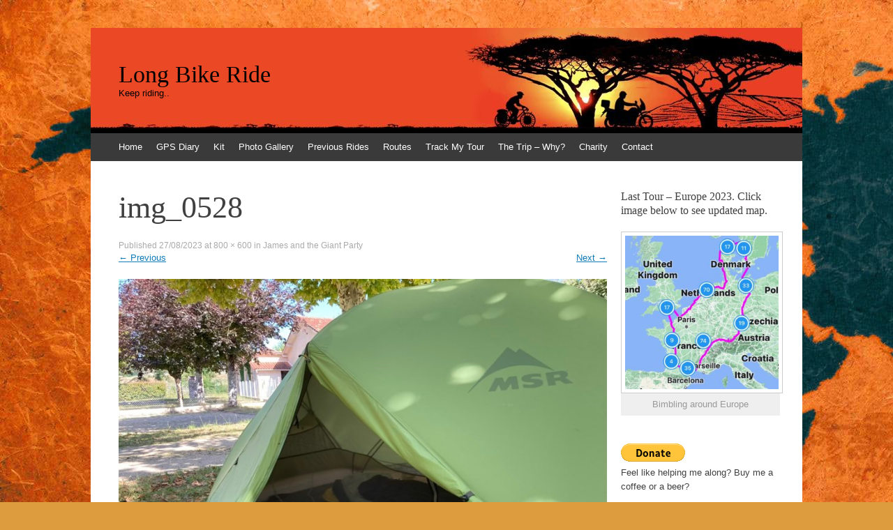

--- FILE ---
content_type: text/html; charset=UTF-8
request_url: https://longbikeride.co.uk/james-and-the-giant-party/img_0528/
body_size: 12359
content:
<!DOCTYPE html>
<html lang="en-GB">
<head>
<meta charset="UTF-8" />
<meta name="viewport" content="width=device-width, initial-scale=1" />
<title>img_0528 - Long Bike Ride</title>
<link rel="profile" href="https://gmpg.org/xfn/11" />
<link rel="pingback" href="https://longbikeride.co.uk/xmlrpc.php" />
<!--[if lt IE 9]>
<script src="https://longbikeride.co.uk/wp-content/themes/expound/js/html5.js" type="text/javascript"></script>
<![endif]-->

<meta name='robots' content='index, follow, max-image-preview:large, max-snippet:-1, max-video-preview:-1' />

	<!-- This site is optimized with the Yoast SEO plugin v26.8 - https://yoast.com/product/yoast-seo-wordpress/ -->
	<link rel="canonical" href="https://longbikeride.co.uk/james-and-the-giant-party/img_0528/" />
	<meta property="og:locale" content="en_GB" />
	<meta property="og:type" content="article" />
	<meta property="og:title" content="img_0528 - Long Bike Ride" />
	<meta property="og:url" content="https://longbikeride.co.uk/james-and-the-giant-party/img_0528/" />
	<meta property="og:site_name" content="Long Bike Ride" />
	<meta property="article:publisher" content="https://www.facebook.com/pages/Long-Bike-Ride/317447951740911?ref=bookmarks" />
	<meta property="article:modified_time" content="2023-08-27T15:55:11+00:00" />
	<meta property="og:image" content="https://longbikeride.co.uk/james-and-the-giant-party/img_0528" />
	<meta property="og:image:width" content="800" />
	<meta property="og:image:height" content="600" />
	<meta property="og:image:type" content="image/jpeg" />
	<meta name="twitter:card" content="summary_large_image" />
	<meta name="twitter:site" content="@gplhl72" />
	<script type="application/ld+json" class="yoast-schema-graph">{"@context":"https://schema.org","@graph":[{"@type":"WebPage","@id":"https://longbikeride.co.uk/james-and-the-giant-party/img_0528/","url":"https://longbikeride.co.uk/james-and-the-giant-party/img_0528/","name":"img_0528 - Long Bike Ride","isPartOf":{"@id":"https://longbikeride.co.uk/#website"},"primaryImageOfPage":{"@id":"https://longbikeride.co.uk/james-and-the-giant-party/img_0528/#primaryimage"},"image":{"@id":"https://longbikeride.co.uk/james-and-the-giant-party/img_0528/#primaryimage"},"thumbnailUrl":"https://longbikeride.co.uk/wp-content/uploads/2023/08/img_0528.jpg","datePublished":"2023-08-27T15:43:52+00:00","dateModified":"2023-08-27T15:55:11+00:00","breadcrumb":{"@id":"https://longbikeride.co.uk/james-and-the-giant-party/img_0528/#breadcrumb"},"inLanguage":"en-GB","potentialAction":[{"@type":"ReadAction","target":["https://longbikeride.co.uk/james-and-the-giant-party/img_0528/"]}]},{"@type":"ImageObject","inLanguage":"en-GB","@id":"https://longbikeride.co.uk/james-and-the-giant-party/img_0528/#primaryimage","url":"https://longbikeride.co.uk/wp-content/uploads/2023/08/img_0528.jpg","contentUrl":"https://longbikeride.co.uk/wp-content/uploads/2023/08/img_0528.jpg","width":800,"height":600},{"@type":"BreadcrumbList","@id":"https://longbikeride.co.uk/james-and-the-giant-party/img_0528/#breadcrumb","itemListElement":[{"@type":"ListItem","position":1,"name":"Home","item":"https://longbikeride.co.uk/"},{"@type":"ListItem","position":2,"name":"James and the Giant Party","item":"https://longbikeride.co.uk/james-and-the-giant-party/"},{"@type":"ListItem","position":3,"name":"img_0528"}]},{"@type":"WebSite","@id":"https://longbikeride.co.uk/#website","url":"https://longbikeride.co.uk/","name":"Long Bike Ride","description":"Keep riding..","potentialAction":[{"@type":"SearchAction","target":{"@type":"EntryPoint","urlTemplate":"https://longbikeride.co.uk/?s={search_term_string}"},"query-input":{"@type":"PropertyValueSpecification","valueRequired":true,"valueName":"search_term_string"}}],"inLanguage":"en-GB"}]}</script>
	<!-- / Yoast SEO plugin. -->


<link rel='dns-prefetch' href='//stats.wp.com' />
<link rel="alternate" type="application/rss+xml" title="Long Bike Ride &raquo; Feed" href="https://longbikeride.co.uk/feed/" />
<link rel="alternate" type="application/rss+xml" title="Long Bike Ride &raquo; Comments Feed" href="https://longbikeride.co.uk/comments/feed/" />
<link rel="alternate" type="application/rss+xml" title="Long Bike Ride &raquo; img_0528 Comments Feed" href="https://longbikeride.co.uk/james-and-the-giant-party/img_0528/#main/feed/" />
<link rel="alternate" title="oEmbed (JSON)" type="application/json+oembed" href="https://longbikeride.co.uk/wp-json/oembed/1.0/embed?url=https%3A%2F%2Flongbikeride.co.uk%2Fjames-and-the-giant-party%2Fimg_0528%2F%23main" />
<link rel="alternate" title="oEmbed (XML)" type="text/xml+oembed" href="https://longbikeride.co.uk/wp-json/oembed/1.0/embed?url=https%3A%2F%2Flongbikeride.co.uk%2Fjames-and-the-giant-party%2Fimg_0528%2F%23main&#038;format=xml" />
<style id='wp-img-auto-sizes-contain-inline-css' type='text/css'>
img:is([sizes=auto i],[sizes^="auto," i]){contain-intrinsic-size:3000px 1500px}
/*# sourceURL=wp-img-auto-sizes-contain-inline-css */
</style>
<link rel='stylesheet' id='pt-cv-public-style-css' href='https://longbikeride.co.uk/wp-content/plugins/content-views-query-and-display-post-page/public/assets/css/cv.css?ver=4.2.1' type='text/css' media='all' />
<link rel='stylesheet' id='sbi_styles-css' href='https://longbikeride.co.uk/wp-content/plugins/instagram-feed/css/sbi-styles.min.css?ver=6.10.0' type='text/css' media='all' />
<style id='wp-emoji-styles-inline-css' type='text/css'>

	img.wp-smiley, img.emoji {
		display: inline !important;
		border: none !important;
		box-shadow: none !important;
		height: 1em !important;
		width: 1em !important;
		margin: 0 0.07em !important;
		vertical-align: -0.1em !important;
		background: none !important;
		padding: 0 !important;
	}
/*# sourceURL=wp-emoji-styles-inline-css */
</style>
<style id='wp-block-library-inline-css' type='text/css'>
:root{--wp-block-synced-color:#7a00df;--wp-block-synced-color--rgb:122,0,223;--wp-bound-block-color:var(--wp-block-synced-color);--wp-editor-canvas-background:#ddd;--wp-admin-theme-color:#007cba;--wp-admin-theme-color--rgb:0,124,186;--wp-admin-theme-color-darker-10:#006ba1;--wp-admin-theme-color-darker-10--rgb:0,107,160.5;--wp-admin-theme-color-darker-20:#005a87;--wp-admin-theme-color-darker-20--rgb:0,90,135;--wp-admin-border-width-focus:2px}@media (min-resolution:192dpi){:root{--wp-admin-border-width-focus:1.5px}}.wp-element-button{cursor:pointer}:root .has-very-light-gray-background-color{background-color:#eee}:root .has-very-dark-gray-background-color{background-color:#313131}:root .has-very-light-gray-color{color:#eee}:root .has-very-dark-gray-color{color:#313131}:root .has-vivid-green-cyan-to-vivid-cyan-blue-gradient-background{background:linear-gradient(135deg,#00d084,#0693e3)}:root .has-purple-crush-gradient-background{background:linear-gradient(135deg,#34e2e4,#4721fb 50%,#ab1dfe)}:root .has-hazy-dawn-gradient-background{background:linear-gradient(135deg,#faaca8,#dad0ec)}:root .has-subdued-olive-gradient-background{background:linear-gradient(135deg,#fafae1,#67a671)}:root .has-atomic-cream-gradient-background{background:linear-gradient(135deg,#fdd79a,#004a59)}:root .has-nightshade-gradient-background{background:linear-gradient(135deg,#330968,#31cdcf)}:root .has-midnight-gradient-background{background:linear-gradient(135deg,#020381,#2874fc)}:root{--wp--preset--font-size--normal:16px;--wp--preset--font-size--huge:42px}.has-regular-font-size{font-size:1em}.has-larger-font-size{font-size:2.625em}.has-normal-font-size{font-size:var(--wp--preset--font-size--normal)}.has-huge-font-size{font-size:var(--wp--preset--font-size--huge)}.has-text-align-center{text-align:center}.has-text-align-left{text-align:left}.has-text-align-right{text-align:right}.has-fit-text{white-space:nowrap!important}#end-resizable-editor-section{display:none}.aligncenter{clear:both}.items-justified-left{justify-content:flex-start}.items-justified-center{justify-content:center}.items-justified-right{justify-content:flex-end}.items-justified-space-between{justify-content:space-between}.screen-reader-text{border:0;clip-path:inset(50%);height:1px;margin:-1px;overflow:hidden;padding:0;position:absolute;width:1px;word-wrap:normal!important}.screen-reader-text:focus{background-color:#ddd;clip-path:none;color:#444;display:block;font-size:1em;height:auto;left:5px;line-height:normal;padding:15px 23px 14px;text-decoration:none;top:5px;width:auto;z-index:100000}html :where(.has-border-color){border-style:solid}html :where([style*=border-top-color]){border-top-style:solid}html :where([style*=border-right-color]){border-right-style:solid}html :where([style*=border-bottom-color]){border-bottom-style:solid}html :where([style*=border-left-color]){border-left-style:solid}html :where([style*=border-width]){border-style:solid}html :where([style*=border-top-width]){border-top-style:solid}html :where([style*=border-right-width]){border-right-style:solid}html :where([style*=border-bottom-width]){border-bottom-style:solid}html :where([style*=border-left-width]){border-left-style:solid}html :where(img[class*=wp-image-]){height:auto;max-width:100%}:where(figure){margin:0 0 1em}html :where(.is-position-sticky){--wp-admin--admin-bar--position-offset:var(--wp-admin--admin-bar--height,0px)}@media screen and (max-width:600px){html :where(.is-position-sticky){--wp-admin--admin-bar--position-offset:0px}}

/*# sourceURL=wp-block-library-inline-css */
</style><style id='global-styles-inline-css' type='text/css'>
:root{--wp--preset--aspect-ratio--square: 1;--wp--preset--aspect-ratio--4-3: 4/3;--wp--preset--aspect-ratio--3-4: 3/4;--wp--preset--aspect-ratio--3-2: 3/2;--wp--preset--aspect-ratio--2-3: 2/3;--wp--preset--aspect-ratio--16-9: 16/9;--wp--preset--aspect-ratio--9-16: 9/16;--wp--preset--color--black: #000000;--wp--preset--color--cyan-bluish-gray: #abb8c3;--wp--preset--color--white: #ffffff;--wp--preset--color--pale-pink: #f78da7;--wp--preset--color--vivid-red: #cf2e2e;--wp--preset--color--luminous-vivid-orange: #ff6900;--wp--preset--color--luminous-vivid-amber: #fcb900;--wp--preset--color--light-green-cyan: #7bdcb5;--wp--preset--color--vivid-green-cyan: #00d084;--wp--preset--color--pale-cyan-blue: #8ed1fc;--wp--preset--color--vivid-cyan-blue: #0693e3;--wp--preset--color--vivid-purple: #9b51e0;--wp--preset--gradient--vivid-cyan-blue-to-vivid-purple: linear-gradient(135deg,rgb(6,147,227) 0%,rgb(155,81,224) 100%);--wp--preset--gradient--light-green-cyan-to-vivid-green-cyan: linear-gradient(135deg,rgb(122,220,180) 0%,rgb(0,208,130) 100%);--wp--preset--gradient--luminous-vivid-amber-to-luminous-vivid-orange: linear-gradient(135deg,rgb(252,185,0) 0%,rgb(255,105,0) 100%);--wp--preset--gradient--luminous-vivid-orange-to-vivid-red: linear-gradient(135deg,rgb(255,105,0) 0%,rgb(207,46,46) 100%);--wp--preset--gradient--very-light-gray-to-cyan-bluish-gray: linear-gradient(135deg,rgb(238,238,238) 0%,rgb(169,184,195) 100%);--wp--preset--gradient--cool-to-warm-spectrum: linear-gradient(135deg,rgb(74,234,220) 0%,rgb(151,120,209) 20%,rgb(207,42,186) 40%,rgb(238,44,130) 60%,rgb(251,105,98) 80%,rgb(254,248,76) 100%);--wp--preset--gradient--blush-light-purple: linear-gradient(135deg,rgb(255,206,236) 0%,rgb(152,150,240) 100%);--wp--preset--gradient--blush-bordeaux: linear-gradient(135deg,rgb(254,205,165) 0%,rgb(254,45,45) 50%,rgb(107,0,62) 100%);--wp--preset--gradient--luminous-dusk: linear-gradient(135deg,rgb(255,203,112) 0%,rgb(199,81,192) 50%,rgb(65,88,208) 100%);--wp--preset--gradient--pale-ocean: linear-gradient(135deg,rgb(255,245,203) 0%,rgb(182,227,212) 50%,rgb(51,167,181) 100%);--wp--preset--gradient--electric-grass: linear-gradient(135deg,rgb(202,248,128) 0%,rgb(113,206,126) 100%);--wp--preset--gradient--midnight: linear-gradient(135deg,rgb(2,3,129) 0%,rgb(40,116,252) 100%);--wp--preset--font-size--small: 13px;--wp--preset--font-size--medium: 20px;--wp--preset--font-size--large: 36px;--wp--preset--font-size--x-large: 42px;--wp--preset--spacing--20: 0.44rem;--wp--preset--spacing--30: 0.67rem;--wp--preset--spacing--40: 1rem;--wp--preset--spacing--50: 1.5rem;--wp--preset--spacing--60: 2.25rem;--wp--preset--spacing--70: 3.38rem;--wp--preset--spacing--80: 5.06rem;--wp--preset--shadow--natural: 6px 6px 9px rgba(0, 0, 0, 0.2);--wp--preset--shadow--deep: 12px 12px 50px rgba(0, 0, 0, 0.4);--wp--preset--shadow--sharp: 6px 6px 0px rgba(0, 0, 0, 0.2);--wp--preset--shadow--outlined: 6px 6px 0px -3px rgb(255, 255, 255), 6px 6px rgb(0, 0, 0);--wp--preset--shadow--crisp: 6px 6px 0px rgb(0, 0, 0);}:where(.is-layout-flex){gap: 0.5em;}:where(.is-layout-grid){gap: 0.5em;}body .is-layout-flex{display: flex;}.is-layout-flex{flex-wrap: wrap;align-items: center;}.is-layout-flex > :is(*, div){margin: 0;}body .is-layout-grid{display: grid;}.is-layout-grid > :is(*, div){margin: 0;}:where(.wp-block-columns.is-layout-flex){gap: 2em;}:where(.wp-block-columns.is-layout-grid){gap: 2em;}:where(.wp-block-post-template.is-layout-flex){gap: 1.25em;}:where(.wp-block-post-template.is-layout-grid){gap: 1.25em;}.has-black-color{color: var(--wp--preset--color--black) !important;}.has-cyan-bluish-gray-color{color: var(--wp--preset--color--cyan-bluish-gray) !important;}.has-white-color{color: var(--wp--preset--color--white) !important;}.has-pale-pink-color{color: var(--wp--preset--color--pale-pink) !important;}.has-vivid-red-color{color: var(--wp--preset--color--vivid-red) !important;}.has-luminous-vivid-orange-color{color: var(--wp--preset--color--luminous-vivid-orange) !important;}.has-luminous-vivid-amber-color{color: var(--wp--preset--color--luminous-vivid-amber) !important;}.has-light-green-cyan-color{color: var(--wp--preset--color--light-green-cyan) !important;}.has-vivid-green-cyan-color{color: var(--wp--preset--color--vivid-green-cyan) !important;}.has-pale-cyan-blue-color{color: var(--wp--preset--color--pale-cyan-blue) !important;}.has-vivid-cyan-blue-color{color: var(--wp--preset--color--vivid-cyan-blue) !important;}.has-vivid-purple-color{color: var(--wp--preset--color--vivid-purple) !important;}.has-black-background-color{background-color: var(--wp--preset--color--black) !important;}.has-cyan-bluish-gray-background-color{background-color: var(--wp--preset--color--cyan-bluish-gray) !important;}.has-white-background-color{background-color: var(--wp--preset--color--white) !important;}.has-pale-pink-background-color{background-color: var(--wp--preset--color--pale-pink) !important;}.has-vivid-red-background-color{background-color: var(--wp--preset--color--vivid-red) !important;}.has-luminous-vivid-orange-background-color{background-color: var(--wp--preset--color--luminous-vivid-orange) !important;}.has-luminous-vivid-amber-background-color{background-color: var(--wp--preset--color--luminous-vivid-amber) !important;}.has-light-green-cyan-background-color{background-color: var(--wp--preset--color--light-green-cyan) !important;}.has-vivid-green-cyan-background-color{background-color: var(--wp--preset--color--vivid-green-cyan) !important;}.has-pale-cyan-blue-background-color{background-color: var(--wp--preset--color--pale-cyan-blue) !important;}.has-vivid-cyan-blue-background-color{background-color: var(--wp--preset--color--vivid-cyan-blue) !important;}.has-vivid-purple-background-color{background-color: var(--wp--preset--color--vivid-purple) !important;}.has-black-border-color{border-color: var(--wp--preset--color--black) !important;}.has-cyan-bluish-gray-border-color{border-color: var(--wp--preset--color--cyan-bluish-gray) !important;}.has-white-border-color{border-color: var(--wp--preset--color--white) !important;}.has-pale-pink-border-color{border-color: var(--wp--preset--color--pale-pink) !important;}.has-vivid-red-border-color{border-color: var(--wp--preset--color--vivid-red) !important;}.has-luminous-vivid-orange-border-color{border-color: var(--wp--preset--color--luminous-vivid-orange) !important;}.has-luminous-vivid-amber-border-color{border-color: var(--wp--preset--color--luminous-vivid-amber) !important;}.has-light-green-cyan-border-color{border-color: var(--wp--preset--color--light-green-cyan) !important;}.has-vivid-green-cyan-border-color{border-color: var(--wp--preset--color--vivid-green-cyan) !important;}.has-pale-cyan-blue-border-color{border-color: var(--wp--preset--color--pale-cyan-blue) !important;}.has-vivid-cyan-blue-border-color{border-color: var(--wp--preset--color--vivid-cyan-blue) !important;}.has-vivid-purple-border-color{border-color: var(--wp--preset--color--vivid-purple) !important;}.has-vivid-cyan-blue-to-vivid-purple-gradient-background{background: var(--wp--preset--gradient--vivid-cyan-blue-to-vivid-purple) !important;}.has-light-green-cyan-to-vivid-green-cyan-gradient-background{background: var(--wp--preset--gradient--light-green-cyan-to-vivid-green-cyan) !important;}.has-luminous-vivid-amber-to-luminous-vivid-orange-gradient-background{background: var(--wp--preset--gradient--luminous-vivid-amber-to-luminous-vivid-orange) !important;}.has-luminous-vivid-orange-to-vivid-red-gradient-background{background: var(--wp--preset--gradient--luminous-vivid-orange-to-vivid-red) !important;}.has-very-light-gray-to-cyan-bluish-gray-gradient-background{background: var(--wp--preset--gradient--very-light-gray-to-cyan-bluish-gray) !important;}.has-cool-to-warm-spectrum-gradient-background{background: var(--wp--preset--gradient--cool-to-warm-spectrum) !important;}.has-blush-light-purple-gradient-background{background: var(--wp--preset--gradient--blush-light-purple) !important;}.has-blush-bordeaux-gradient-background{background: var(--wp--preset--gradient--blush-bordeaux) !important;}.has-luminous-dusk-gradient-background{background: var(--wp--preset--gradient--luminous-dusk) !important;}.has-pale-ocean-gradient-background{background: var(--wp--preset--gradient--pale-ocean) !important;}.has-electric-grass-gradient-background{background: var(--wp--preset--gradient--electric-grass) !important;}.has-midnight-gradient-background{background: var(--wp--preset--gradient--midnight) !important;}.has-small-font-size{font-size: var(--wp--preset--font-size--small) !important;}.has-medium-font-size{font-size: var(--wp--preset--font-size--medium) !important;}.has-large-font-size{font-size: var(--wp--preset--font-size--large) !important;}.has-x-large-font-size{font-size: var(--wp--preset--font-size--x-large) !important;}
/*# sourceURL=global-styles-inline-css */
</style>

<style id='classic-theme-styles-inline-css' type='text/css'>
/*! This file is auto-generated */
.wp-block-button__link{color:#fff;background-color:#32373c;border-radius:9999px;box-shadow:none;text-decoration:none;padding:calc(.667em + 2px) calc(1.333em + 2px);font-size:1.125em}.wp-block-file__button{background:#32373c;color:#fff;text-decoration:none}
/*# sourceURL=/wp-includes/css/classic-themes.min.css */
</style>
<link rel='stylesheet' id='isell-style-css' href='https://longbikeride.co.uk/wp-content/plugins/sell-digital-downloads/css/isell_style.css?ver=2.2.6' type='text/css' media='all' />
<link rel='stylesheet' id='output-style-css' href='https://longbikeride.co.uk/wp-content/plugins/wp-gpx-maps/css/wp-gpx-maps-output.css?ver=1.0.0' type='text/css' media='all' />
<link rel='stylesheet' id='leaflet-css' href='https://longbikeride.co.uk/wp-content/plugins/wp-gpx-maps/ThirdParties/Leaflet_1.5.1/leaflet.css?ver=1.5.1' type='text/css' media='all' />
<link rel='stylesheet' id='leaflet.markercluster-css' href='https://longbikeride.co.uk/wp-content/plugins/wp-gpx-maps/ThirdParties/Leaflet.markercluster-1.4.1/MarkerCluster.css?ver=1.4.1,' type='text/css' media='all' />
<link rel='stylesheet' id='leaflet.Photo-css' href='https://longbikeride.co.uk/wp-content/plugins/wp-gpx-maps/ThirdParties/Leaflet.Photo/Leaflet.Photo.css?ver=9f70a8add40fbb5f6061467e58d4bb8f' type='text/css' media='all' />
<link rel='stylesheet' id='leaflet.fullscreen-css' href='https://longbikeride.co.uk/wp-content/plugins/wp-gpx-maps/ThirdParties/leaflet.fullscreen-1.4.5/Control.FullScreen.css?ver=1.5.1' type='text/css' media='all' />
<link rel='stylesheet' id='expound-style-css' href='https://longbikeride.co.uk/wp-content/themes/expound/style.css?ver=20140129' type='text/css' media='all' />
<script type="text/javascript" src="https://longbikeride.co.uk/wp-includes/js/jquery/jquery.min.js?ver=3.7.1" id="jquery-core-js"></script>
<script type="text/javascript" src="https://longbikeride.co.uk/wp-includes/js/jquery/jquery-migrate.min.js?ver=3.4.1" id="jquery-migrate-js"></script>
<script type="text/javascript" src="https://longbikeride.co.uk/wp-content/plugins/wp-gpx-maps/ThirdParties/Leaflet_1.5.1/leaflet.js?ver=1.5.1" id="leaflet-js"></script>
<script type="text/javascript" src="https://longbikeride.co.uk/wp-content/plugins/wp-gpx-maps/ThirdParties/Leaflet.markercluster-1.4.1/leaflet.markercluster.js?ver=1.4.1" id="leaflet.markercluster-js"></script>
<script type="text/javascript" src="https://longbikeride.co.uk/wp-content/plugins/wp-gpx-maps/ThirdParties/Leaflet.Photo/Leaflet.Photo.js?ver=9f70a8add40fbb5f6061467e58d4bb8f" id="leaflet.Photo-js"></script>
<script type="text/javascript" src="https://longbikeride.co.uk/wp-content/plugins/wp-gpx-maps/ThirdParties/leaflet.fullscreen-1.4.5/Control.FullScreen.js?ver=1.4.5" id="leaflet.fullscreen-js"></script>
<script type="text/javascript" src="https://longbikeride.co.uk/wp-content/plugins/wp-gpx-maps/js/Chart.min.js?ver=2.8.0" id="chartjs-js"></script>
<script type="text/javascript" src="https://longbikeride.co.uk/wp-content/plugins/wp-gpx-maps/js/WP-GPX-Maps.js?ver=1.6.02" id="wp-gpx-maps-js"></script>
<script type="text/javascript" src="https://longbikeride.co.uk/wp-content/themes/expound/js/keyboard-image-navigation.js?ver=20120202" id="expound-keyboard-image-navigation-js"></script>
<link rel="https://api.w.org/" href="https://longbikeride.co.uk/wp-json/" /><link rel="alternate" title="JSON" type="application/json" href="https://longbikeride.co.uk/wp-json/wp/v2/media/14170" /><link rel="EditURI" type="application/rsd+xml" title="RSD" href="https://longbikeride.co.uk/xmlrpc.php?rsd" />

<link rel='shortlink' href='https://longbikeride.co.uk/?p=14170' />
	<style>img#wpstats{display:none}</style>
			<style type="text/css">
	        .site-title a,
        .site-title a:hover,
        .site-description {
			color: #000000;
        }
	
			.site-header .site-branding {
			background-color: transparent;
			background-image: url('https://longbikeride.co.uk/wp-content/uploads/2025/09/cropped-african_dawn_slide_RW1.jpeg');
			background-position: 50% 0;
			background-repeat: no-repeat;
			height: 151px;
		}
		</style>
	<style type="text/css" id="custom-background-css">
body.custom-background { background-color: #dd9d3e; background-image: url("https://longbikeride.co.uk/wp-content/uploads/2017/02/Old-Map-Wallpaper_invert.jpg"); background-position: left top; background-size: auto; background-repeat: repeat; background-attachment: fixed; }
</style>
	</head>

<body data-rsssl=1 class="attachment wp-singular attachment-template-default single single-attachment postid-14170 attachmentid-14170 attachment-jpeg custom-background wp-theme-expound">
<div id="page" class="hfeed site">
		<header id="masthead" class="site-header" role="banner">
		<div class="site-branding">
			<div class="site-title-group">
				<h1 class="site-title"><a href="https://longbikeride.co.uk/" title="Long Bike Ride" rel="home">Long Bike Ride</a></h1>
				<h2 class="site-description">Keep riding..</h2>
			</div>
		</div>

		<nav id="site-navigation" class="navigation-main" role="navigation">
			<h1 class="menu-toggle">Menu</h1>
			<a class="skip-link screen-reader-text" href="#content">Skip to content</a>

			<div class="menu"><ul>
<li ><a href="https://longbikeride.co.uk/">Home</a></li><li class="page_item page-item-3467"><a href="https://longbikeride.co.uk/gps-diary/">GPS Diary</a></li>
<li class="page_item page-item-8 page_item_has_children"><a href="https://longbikeride.co.uk/kit/">Kit</a>
<ul class='children'>
	<li class="page_item page-item-52"><a href="https://longbikeride.co.uk/kit/clothing/">Clothing</a></li>
	<li class="page_item page-item-55"><a href="https://longbikeride.co.uk/kit/gadgetsmisc/">Gadgets/Misc</a></li>
	<li class="page_item page-item-46"><a href="https://longbikeride.co.uk/kit/on-the-bikesspares/">On the Bikes/Spares</a></li>
	<li class="page_item page-item-49"><a href="https://longbikeride.co.uk/kit/tentssleepingcamping/">Tents/Sleeping/Camping</a></li>
	<li class="page_item page-item-262 page_item_has_children"><a href="https://longbikeride.co.uk/kit/the-bike/">The Bike</a>
	<ul class='children'>
		<li class="page_item page-item-499"><a href="https://longbikeride.co.uk/kit/the-bike/rohloff-maintenance/">Rohloff Maintenance</a></li>
	</ul>
</li>
</ul>
</li>
<li class="page_item page-item-74"><a href="https://longbikeride.co.uk/gallery/">Photo Gallery</a></li>
<li class="page_item page-item-5184 page_item_has_children"><a href="https://longbikeride.co.uk/previous-rides/">Previous Rides</a>
<ul class='children'>
	<li class="page_item page-item-5188"><a href="https://longbikeride.co.uk/previous-rides/devizes-to-paris-2012/">Devizes to Paris 2012</a></li>
	<li class="page_item page-item-5301"><a href="https://longbikeride.co.uk/previous-rides/devizes-to-paris-2013/">Devizes to Paris 2013</a></li>
	<li class="page_item page-item-5253"><a href="https://longbikeride.co.uk/previous-rides/lejog-in-5/">Lejog in 5 &#8211; 2017</a></li>
	<li class="page_item page-item-5573"><a href="https://longbikeride.co.uk/previous-rides/uk-to-cape-town-the-long-bike-ride/">UK to Cape Town &#8211; The Long Bike Ride</a></li>
</ul>
</li>
<li class="page_item page-item-2190"><a href="https://longbikeride.co.uk/routes/">Routes</a></li>
<li class="page_item page-item-189"><a href="https://longbikeride.co.uk/track-my-tour/">Track My Tour</a></li>
<li class="page_item page-item-38"><a href="https://longbikeride.co.uk/the-trip/">The Trip &#8211; Why?</a></li>
<li class="page_item page-item-41"><a href="https://longbikeride.co.uk/charity/">Charity</a></li>
<li class="page_item page-item-69 page_item_has_children"><a href="https://longbikeride.co.uk/contact/">Contact</a>
<ul class='children'>
	<li class="page_item page-item-1223"><a href="https://longbikeride.co.uk/contact/privacy-policy/">Privacy Policy</a></li>
</ul>
</li>
</ul></div>
								</nav><!-- #site-navigation -->
	</header><!-- #masthead -->
	
	<div id="main" class="site-main">

	<div id="primary" class="content-area image-attachment">
		<div id="content" class="site-content" role="main">

		
			<article id="post-14170" class="post-14170 attachment type-attachment status-inherit hentry">
				<header class="entry-header">
					<h1 class="entry-title">img_0528</h1>

					<div class="entry-meta">
						Published <span class="entry-date"><time class="entry-date" datetime="2023-08-27T16:43:52+01:00">27/08/2023</time></span> at <a href="https://longbikeride.co.uk/wp-content/uploads/2023/08/img_0528.jpg" title="Link to full-size image">800 &times; 600</a> in <a href="https://longbikeride.co.uk/james-and-the-giant-party/" title="Return to James and the Giant Party" rel="gallery">James and the Giant Party</a>					</div><!-- .entry-meta -->

					<nav role="navigation" id="image-navigation" class="navigation-image">
						<div class="nav-previous"><a href='https://longbikeride.co.uk/james-and-the-giant-party/img_0547/#main'><span class="meta-nav">&larr;</span> Previous</a></div>
						<div class="nav-next"><a href='https://longbikeride.co.uk/james-and-the-giant-party/img_4724/#main'>Next <span class="meta-nav">&rarr;</span></a></div>
					</nav><!-- #image-navigation -->
				</header><!-- .entry-header -->

				<div class="entry-content">

					<div class="entry-attachment">
						<div class="attachment">
							
							<a href="https://longbikeride.co.uk/james-and-the-giant-party/img_4724/#main" title="img_0528" rel="attachment"><img width="800" height="600" src="https://longbikeride.co.uk/wp-content/uploads/2023/08/img_0528.jpg" class="attachment-1200x1200 size-1200x1200" alt="" decoding="async" fetchpriority="high" srcset="https://longbikeride.co.uk/wp-content/uploads/2023/08/img_0528.jpg 800w, https://longbikeride.co.uk/wp-content/uploads/2023/08/img_0528-300x225.jpg 300w, https://longbikeride.co.uk/wp-content/uploads/2023/08/img_0528-768x576.jpg 768w" sizes="(max-width: 800px) 100vw, 800px" /></a>
						</div><!-- .attachment -->

											</div><!-- .entry-attachment -->

										
				</div><!-- .entry-content -->

				<footer class="entry-meta">
											Trackbacks are closed, but you can <a class="comment-link" href="#respond" title="Post a comment">post a comment</a>.									</footer><!-- .entry-meta -->
			</article><!-- #post-14170 -->

			
	<div id="comments" class="comments-area">

	
	
	
		<div id="respond" class="comment-respond">
		<h3 id="reply-title" class="comment-reply-title">Leave a Reply <small><a rel="nofollow" id="cancel-comment-reply-link" href="/james-and-the-giant-party/img_0528/#respond" style="display:none;">Cancel reply</a></small></h3><form action="https://longbikeride.co.uk/wp-comments-post.php" method="post" id="commentform" class="comment-form"><p class="comment-notes"><span id="email-notes">Your email address will not be published.</span> <span class="required-field-message">Required fields are marked <span class="required">*</span></span></p><p class="comment-form-comment"><label for="comment">Comment <span class="required">*</span></label> <textarea id="comment" name="comment" cols="45" rows="8" maxlength="65525" required="required"></textarea></p><p class="comment-form-author"><label for="author">Name <span class="required">*</span></label> <input id="author" name="author" type="text" value="" size="30" maxlength="245" autocomplete="name" required="required" /></p>
<p class="comment-form-email"><label for="email">Email <span class="required">*</span></label> <input id="email" name="email" type="text" value="" size="30" maxlength="100" aria-describedby="email-notes" autocomplete="email" required="required" /></p>
<p class="comment-form-url"><label for="url">Website</label> <input id="url" name="url" type="text" value="" size="30" maxlength="200" autocomplete="url" /></p>
<p class="form-submit"><input name="submit" type="submit" id="submit" class="submit" value="Post Comment" /> <input type='hidden' name='comment_post_ID' value='14170' id='comment_post_ID' />
<input type='hidden' name='comment_parent' id='comment_parent' value='0' />
</p><p style="display: none;"><input type="hidden" id="akismet_comment_nonce" name="akismet_comment_nonce" value="6473d42857" /></p><p style="display: none !important;" class="akismet-fields-container" data-prefix="ak_"><label>&#916;<textarea name="ak_hp_textarea" cols="45" rows="8" maxlength="100"></textarea></label><input type="hidden" id="ak_js_1" name="ak_js" value="164"/><script>document.getElementById( "ak_js_1" ).setAttribute( "value", ( new Date() ).getTime() );</script></p></form>	</div><!-- #respond -->
	
</div><!-- #comments -->

		
		</div><!-- #content -->
	</div><!-- #primary -->

	<div id="secondary" class="widget-area" role="complementary">
				<aside id="media_image-2" class="widget widget_media_image"><h1 class="widget-title">Last Tour &#8211; Europe 2023. Click image below to see updated map.</h1><div style="width: 306px" class="wp-caption alignnone"><a href="https://trackmytour.com/1G1qJ"><img width="300" height="300" src="https://longbikeride.co.uk/wp-content/uploads/2024/02/img_6053-1-300x300.jpg" class="image wp-image-14845 alignnone attachment-medium size-medium" alt="Europe 2023 Tour" style="max-width: 100%; height: auto;" decoding="async" loading="lazy" srcset="https://longbikeride.co.uk/wp-content/uploads/2024/02/img_6053-1-300x300.jpg 300w, https://longbikeride.co.uk/wp-content/uploads/2024/02/img_6053-1-150x150.jpg 150w, https://longbikeride.co.uk/wp-content/uploads/2024/02/img_6053-1-50x50.jpg 50w, https://longbikeride.co.uk/wp-content/uploads/2024/02/img_6053-1.jpg 750w" sizes="auto, (max-width: 300px) 100vw, 300px" /></a><p class="wp-caption-text">Bimbling around Europe</p></div></aside><aside id="text-6" class="widget widget_text">			<div class="textwidget"><a href="https://href.li/?https://www.paypal.com/cgi-bin/webscr?cmd=_s-xclick&amp;hosted_button_id=4WWMVL9N3E52W" target="_blank" rel="nofollow noreferrer"><img src="https://www.paypal.com/en_US/i/btn/btn_donate_LG.gif" alt="" /></a><br />
Feel like helping me along? Buy me a coffee or a beer?
<br></div>
		</aside><aside id="media_image-3" class="widget widget_media_image"><h1 class="widget-title">Ride to Capetown. Click image to see map.</h1><a href="https://trackmytour.com/r06hP" target="_blank"><img width="439" height="629" src="https://longbikeride.co.uk/wp-content/uploads/2016/04/My_Tour.png" class="image wp-image-2201 aligncenter attachment-full size-full" alt="" style="max-width: 100%; height: auto;" decoding="async" loading="lazy" srcset="https://longbikeride.co.uk/wp-content/uploads/2016/04/My_Tour.png 439w, https://longbikeride.co.uk/wp-content/uploads/2016/04/My_Tour-209x300.png 209w" sizes="auto, (max-width: 439px) 100vw, 439px" /></a></aside><aside id="text-3" class="widget widget_text">			<div class="textwidget"><iframe height='454' width='300' frameborder='0' allowtransparency='true' scrolling='no' src='https://www.strava.com/athletes/282809/latest-rides/ef70adc6ff21fdda69be9b0b49f987bffe532b3b'></iframe>
</div>
		</aside><aside id="search-2" class="widget widget_search">	<form method="get" id="searchform" class="searchform" action="https://longbikeride.co.uk/" role="search">
		<label for="s" class="screen-reader-text">Search</label>
		<input type="search" class="field" name="s" value="" id="s" placeholder="Search &hellip;" />
		<input type="submit" class="submit" id="searchsubmit" value="Search" />
	</form>
</aside><aside id="archives-2" class="widget widget_archive"><h1 class="widget-title">Archives</h1>		<label class="screen-reader-text" for="archives-dropdown-2">Archives</label>
		<select id="archives-dropdown-2" name="archive-dropdown">
			
			<option value="">Select Month</option>
				<option value='https://longbikeride.co.uk/2025/09/'> September 2025 &nbsp;(2)</option>
	<option value='https://longbikeride.co.uk/2023/09/'> September 2023 &nbsp;(1)</option>
	<option value='https://longbikeride.co.uk/2023/08/'> August 2023 &nbsp;(3)</option>
	<option value='https://longbikeride.co.uk/2023/07/'> July 2023 &nbsp;(10)</option>
	<option value='https://longbikeride.co.uk/2023/06/'> June 2023 &nbsp;(17)</option>
	<option value='https://longbikeride.co.uk/2023/05/'> May 2023 &nbsp;(1)</option>
	<option value='https://longbikeride.co.uk/2023/04/'> April 2023 &nbsp;(1)</option>
	<option value='https://longbikeride.co.uk/2023/03/'> March 2023 &nbsp;(1)</option>
	<option value='https://longbikeride.co.uk/2023/01/'> January 2023 &nbsp;(1)</option>
	<option value='https://longbikeride.co.uk/2019/05/'> May 2019 &nbsp;(1)</option>
	<option value='https://longbikeride.co.uk/2017/07/'> July 2017 &nbsp;(1)</option>
	<option value='https://longbikeride.co.uk/2017/06/'> June 2017 &nbsp;(13)</option>
	<option value='https://longbikeride.co.uk/2017/04/'> April 2017 &nbsp;(1)</option>
	<option value='https://longbikeride.co.uk/2017/03/'> March 2017 &nbsp;(1)</option>
	<option value='https://longbikeride.co.uk/2015/12/'> December 2015 &nbsp;(1)</option>
	<option value='https://longbikeride.co.uk/2015/08/'> August 2015 &nbsp;(1)</option>
	<option value='https://longbikeride.co.uk/2015/05/'> May 2015 &nbsp;(1)</option>
	<option value='https://longbikeride.co.uk/2015/04/'> April 2015 &nbsp;(1)</option>
	<option value='https://longbikeride.co.uk/2015/03/'> March 2015 &nbsp;(4)</option>
	<option value='https://longbikeride.co.uk/2015/02/'> February 2015 &nbsp;(5)</option>
	<option value='https://longbikeride.co.uk/2015/01/'> January 2015 &nbsp;(4)</option>
	<option value='https://longbikeride.co.uk/2014/12/'> December 2014 &nbsp;(3)</option>
	<option value='https://longbikeride.co.uk/2014/11/'> November 2014 &nbsp;(3)</option>
	<option value='https://longbikeride.co.uk/2014/10/'> October 2014 &nbsp;(4)</option>
	<option value='https://longbikeride.co.uk/2014/09/'> September 2014 &nbsp;(4)</option>
	<option value='https://longbikeride.co.uk/2014/08/'> August 2014 &nbsp;(2)</option>
	<option value='https://longbikeride.co.uk/2014/07/'> July 2014 &nbsp;(8)</option>
	<option value='https://longbikeride.co.uk/2014/06/'> June 2014 &nbsp;(7)</option>
	<option value='https://longbikeride.co.uk/2014/05/'> May 2014 &nbsp;(6)</option>
	<option value='https://longbikeride.co.uk/2014/04/'> April 2014 &nbsp;(2)</option>
	<option value='https://longbikeride.co.uk/2013/06/'> June 2013 &nbsp;(3)</option>
	<option value='https://longbikeride.co.uk/2013/05/'> May 2013 &nbsp;(6)</option>
	<option value='https://longbikeride.co.uk/2012/08/'> August 2012 &nbsp;(11)</option>

		</select>

			<script type="text/javascript">
/* <![CDATA[ */

( ( dropdownId ) => {
	const dropdown = document.getElementById( dropdownId );
	function onSelectChange() {
		setTimeout( () => {
			if ( 'escape' === dropdown.dataset.lastkey ) {
				return;
			}
			if ( dropdown.value ) {
				document.location.href = dropdown.value;
			}
		}, 250 );
	}
	function onKeyUp( event ) {
		if ( 'Escape' === event.key ) {
			dropdown.dataset.lastkey = 'escape';
		} else {
			delete dropdown.dataset.lastkey;
		}
	}
	function onClick() {
		delete dropdown.dataset.lastkey;
	}
	dropdown.addEventListener( 'keyup', onKeyUp );
	dropdown.addEventListener( 'click', onClick );
	dropdown.addEventListener( 'change', onSelectChange );
})( "archives-dropdown-2" );

//# sourceURL=WP_Widget_Archives%3A%3Awidget
/* ]]> */
</script>
</aside>
		<aside id="recent-posts-2" class="widget widget_recent_entries">
		<h1 class="widget-title">Recent Posts</h1>
		<ul>
											<li>
					<a href="https://longbikeride.co.uk/fellow-travellers-mochi-overland/">Fellow travellers: Mochi Overland</a>
									</li>
											<li>
					<a href="https://longbikeride.co.uk/a-new-challenge-ahead-trading-pedals-for-pistons/">A New Challenge Ahead: Trading Pedals for Pistons</a>
									</li>
											<li>
					<a href="https://longbikeride.co.uk/james-and-the-giant-party/">James and the Giant Party</a>
									</li>
											<li>
					<a href="https://longbikeride.co.uk/bordeaux/">Bordeaux</a>
									</li>
											<li>
					<a href="https://longbikeride.co.uk/a-route-now-well-travelled/">A route now well travelled (but only twice by me)</a>
									</li>
					</ul>

		</aside>			</div><!-- #secondary -->
	</div><!-- #main -->

	<footer id="colophon" class="site-footer" role="contentinfo">
		<div class="site-info">
			<a href="http://wordpress.org/" rel="generator">Proudly powered by WordPress</a><span class="sep"> | </span>Theme: Expound by <a href="http://kovshenin.com/" rel="designer">Konstantin Kovshenin</a>		</div><!-- .site-info -->

Please take time to read our 

<a href="https://longbikeride.co.uk/privacy-policy/">Privacy Policy</a>



	</footer><!-- #colophon -->
</div><!-- #page -->

<script type="speculationrules">
{"prefetch":[{"source":"document","where":{"and":[{"href_matches":"/*"},{"not":{"href_matches":["/wp-*.php","/wp-admin/*","/wp-content/uploads/*","/wp-content/*","/wp-content/plugins/*","/wp-content/themes/expound/*","/*\\?(.+)"]}},{"not":{"selector_matches":"a[rel~=\"nofollow\"]"}},{"not":{"selector_matches":".no-prefetch, .no-prefetch a"}}]},"eagerness":"conservative"}]}
</script>
<!-- Instagram Feed JS -->
<script type="text/javascript">
var sbiajaxurl = "https://longbikeride.co.uk/wp-admin/admin-ajax.php";
</script>
<script type="text/javascript" id="pt-cv-content-views-script-js-extra">
/* <![CDATA[ */
var PT_CV_PUBLIC = {"_prefix":"pt-cv-","page_to_show":"5","_nonce":"60bb54feba","is_admin":"","is_mobile":"","ajaxurl":"https://longbikeride.co.uk/wp-admin/admin-ajax.php","lang":"","loading_image_src":"[data-uri]"};
var PT_CV_PAGINATION = {"first":"\u00ab","prev":"\u2039","next":"\u203a","last":"\u00bb","goto_first":"Go to first page","goto_prev":"Go to previous page","goto_next":"Go to next page","goto_last":"Go to last page","current_page":"Current page is","goto_page":"Go to page"};
//# sourceURL=pt-cv-content-views-script-js-extra
/* ]]> */
</script>
<script type="text/javascript" src="https://longbikeride.co.uk/wp-content/plugins/content-views-query-and-display-post-page/public/assets/js/cv.js?ver=4.2.1" id="pt-cv-content-views-script-js"></script>
<script type="text/javascript" src="https://longbikeride.co.uk/wp-content/themes/expound/js/navigation.js?ver=20120206" id="expound-navigation-js"></script>
<script type="text/javascript" src="https://longbikeride.co.uk/wp-content/themes/expound/js/skip-link-focus-fix.js?ver=20130115" id="expound-skip-link-focus-fix-js"></script>
<script type="text/javascript" src="https://longbikeride.co.uk/wp-includes/js/comment-reply.min.js?ver=9f70a8add40fbb5f6061467e58d4bb8f" id="comment-reply-js" async="async" data-wp-strategy="async" fetchpriority="low"></script>
<script type="text/javascript" id="jetpack-stats-js-before">
/* <![CDATA[ */
_stq = window._stq || [];
_stq.push([ "view", {"v":"ext","blog":"67433468","post":"14170","tz":"0","srv":"longbikeride.co.uk","j":"1:15.4"} ]);
_stq.push([ "clickTrackerInit", "67433468", "14170" ]);
//# sourceURL=jetpack-stats-js-before
/* ]]> */
</script>
<script type="text/javascript" src="https://stats.wp.com/e-202604.js" id="jetpack-stats-js" defer="defer" data-wp-strategy="defer"></script>
<script defer type="text/javascript" src="https://longbikeride.co.uk/wp-content/plugins/akismet/_inc/akismet-frontend.js?ver=1762967465" id="akismet-frontend-js"></script>
<script id="wp-emoji-settings" type="application/json">
{"baseUrl":"https://s.w.org/images/core/emoji/17.0.2/72x72/","ext":".png","svgUrl":"https://s.w.org/images/core/emoji/17.0.2/svg/","svgExt":".svg","source":{"concatemoji":"https://longbikeride.co.uk/wp-includes/js/wp-emoji-release.min.js?ver=9f70a8add40fbb5f6061467e58d4bb8f"}}
</script>
<script type="module">
/* <![CDATA[ */
/*! This file is auto-generated */
const a=JSON.parse(document.getElementById("wp-emoji-settings").textContent),o=(window._wpemojiSettings=a,"wpEmojiSettingsSupports"),s=["flag","emoji"];function i(e){try{var t={supportTests:e,timestamp:(new Date).valueOf()};sessionStorage.setItem(o,JSON.stringify(t))}catch(e){}}function c(e,t,n){e.clearRect(0,0,e.canvas.width,e.canvas.height),e.fillText(t,0,0);t=new Uint32Array(e.getImageData(0,0,e.canvas.width,e.canvas.height).data);e.clearRect(0,0,e.canvas.width,e.canvas.height),e.fillText(n,0,0);const a=new Uint32Array(e.getImageData(0,0,e.canvas.width,e.canvas.height).data);return t.every((e,t)=>e===a[t])}function p(e,t){e.clearRect(0,0,e.canvas.width,e.canvas.height),e.fillText(t,0,0);var n=e.getImageData(16,16,1,1);for(let e=0;e<n.data.length;e++)if(0!==n.data[e])return!1;return!0}function u(e,t,n,a){switch(t){case"flag":return n(e,"\ud83c\udff3\ufe0f\u200d\u26a7\ufe0f","\ud83c\udff3\ufe0f\u200b\u26a7\ufe0f")?!1:!n(e,"\ud83c\udde8\ud83c\uddf6","\ud83c\udde8\u200b\ud83c\uddf6")&&!n(e,"\ud83c\udff4\udb40\udc67\udb40\udc62\udb40\udc65\udb40\udc6e\udb40\udc67\udb40\udc7f","\ud83c\udff4\u200b\udb40\udc67\u200b\udb40\udc62\u200b\udb40\udc65\u200b\udb40\udc6e\u200b\udb40\udc67\u200b\udb40\udc7f");case"emoji":return!a(e,"\ud83e\u1fac8")}return!1}function f(e,t,n,a){let r;const o=(r="undefined"!=typeof WorkerGlobalScope&&self instanceof WorkerGlobalScope?new OffscreenCanvas(300,150):document.createElement("canvas")).getContext("2d",{willReadFrequently:!0}),s=(o.textBaseline="top",o.font="600 32px Arial",{});return e.forEach(e=>{s[e]=t(o,e,n,a)}),s}function r(e){var t=document.createElement("script");t.src=e,t.defer=!0,document.head.appendChild(t)}a.supports={everything:!0,everythingExceptFlag:!0},new Promise(t=>{let n=function(){try{var e=JSON.parse(sessionStorage.getItem(o));if("object"==typeof e&&"number"==typeof e.timestamp&&(new Date).valueOf()<e.timestamp+604800&&"object"==typeof e.supportTests)return e.supportTests}catch(e){}return null}();if(!n){if("undefined"!=typeof Worker&&"undefined"!=typeof OffscreenCanvas&&"undefined"!=typeof URL&&URL.createObjectURL&&"undefined"!=typeof Blob)try{var e="postMessage("+f.toString()+"("+[JSON.stringify(s),u.toString(),c.toString(),p.toString()].join(",")+"));",a=new Blob([e],{type:"text/javascript"});const r=new Worker(URL.createObjectURL(a),{name:"wpTestEmojiSupports"});return void(r.onmessage=e=>{i(n=e.data),r.terminate(),t(n)})}catch(e){}i(n=f(s,u,c,p))}t(n)}).then(e=>{for(const n in e)a.supports[n]=e[n],a.supports.everything=a.supports.everything&&a.supports[n],"flag"!==n&&(a.supports.everythingExceptFlag=a.supports.everythingExceptFlag&&a.supports[n]);var t;a.supports.everythingExceptFlag=a.supports.everythingExceptFlag&&!a.supports.flag,a.supports.everything||((t=a.source||{}).concatemoji?r(t.concatemoji):t.wpemoji&&t.twemoji&&(r(t.twemoji),r(t.wpemoji)))});
//# sourceURL=https://longbikeride.co.uk/wp-includes/js/wp-emoji-loader.min.js
/* ]]> */
</script>

<script defer src="https://static.cloudflareinsights.com/beacon.min.js/vcd15cbe7772f49c399c6a5babf22c1241717689176015" integrity="sha512-ZpsOmlRQV6y907TI0dKBHq9Md29nnaEIPlkf84rnaERnq6zvWvPUqr2ft8M1aS28oN72PdrCzSjY4U6VaAw1EQ==" data-cf-beacon='{"version":"2024.11.0","token":"2d463e5886d642e0ae643930374e4b02","r":1,"server_timing":{"name":{"cfCacheStatus":true,"cfEdge":true,"cfExtPri":true,"cfL4":true,"cfOrigin":true,"cfSpeedBrain":true},"location_startswith":null}}' crossorigin="anonymous"></script>
</body>
</html>
<!-- Dynamic page generated in 0.212 seconds. -->
<!-- Cached page generated by WP-Super-Cache on 2026-01-22 14:10:30 -->

<!-- super cache -->

--- FILE ---
content_type: text/html; charset=utf-8
request_url: https://www.strava.com/athletes/282809/latest-rides/ef70adc6ff21fdda69be9b0b49f987bffe532b3b
body_size: 4788
content:
<!DOCTYPE html>
<html lang='en' xmlns='http://www.w3.org/TR/html5' xmlns:fb='http://www.facebook.com/2008/fbml' xmlns:og='http://opengraphprotocol.org/schema/'>
<!--
layout embed
-->
<head>
<title>
Gary&#39;s Latest Rides | Strava
</title>
<meta content='noindex' name='robots'>
<meta content='yes' name='mobile-web-app-capable'>
<meta content='black' name='apple-mobile-web-app-status-bar-style'>
<meta content='width = device-width, initial-scale = 1, maximum-scale = 1, user-scalable = yes' name='viewport'>
<base target='_blank'>
<link rel="stylesheet" href="https://d3nn82uaxijpm6.cloudfront.net/assets/strava-widget-f835ed8bc3bb237f5957183e773e89a99ee3a1a6daefb1a7b976a559b83f466d.css" media="screen" />
<link as='script' href='https://consent.cookiebot.com/uc.js' rel='preload'>
<link as='script' href='https://www.strava.com/cmp' rel='preload'>
<script data-cookieconsent='ignore' type='text/javascript'>
// Consent default script for GTM - should be loaded before any other GTM / CMP scripts
window.googleTagManagerDataLayer = window.googleTagManagerDataLayer || [];
function gtag() {
  googleTagManagerDataLayer.push(arguments);
}
gtag("consent", "default", {
  ad_personalization: "denied",
  ad_storage: "denied",
  ad_user_data: "denied",
  analytics_storage: "denied",
  functionality_storage: "denied",
  personalization_storage: "denied",
  security_storage: "granted",
  wait_for_update: 500,
});
gtag("set", "ads_data_redaction", true);
gtag("set", "url_passthrough", false);
</script>

<script id="Cookiebot" src="https://consent.cookiebot.com/uc.js" data-cbid="e47bebbc-d5c7-470a-a8f6-6d858aa50ff4" data-georegions="{&#39;region&#39;:&#39;US,AU,NZ&#39;,&#39;cbid&#39;: &#39;29065233-759b-47fb-b38d-6dc38804c519&#39;}" data-culture="en" data-layer-name="googleTagManagerDataLayer" type="text/javascript" data-blockingmode="auto"></script>
<script data-cookieconsent='ignore' type='text/javascript'>
<!-- / Initialize GTM -->
(function(w,d,s,l,i){w[l]=w[l]||[];w[l].push(
{'gtm.start': new Date().getTime(),event:'gtm.js'}
);var f=d.getElementsByTagName(s)[0],
j=d.createElement(s),dl=l!='dataLayer'?'&l='+l:'';j.async=true;j.src=
'//www.googletagmanager.com/gtm.js?id='+i+dl;j.setAttribute('data-cookieconsent','ignore');f.parentNode.insertBefore(j,f);
})(window,document,'script','googleTagManagerDataLayer', "GTM-TP845S");
</script>

<script type='application/ld+json'>
{
  "@context": "http://schema.org",
  "@type": "Organization",
  "name": "Strava",
  "url": "https://www.strava.com/",
  "logo": "https://d3nn82uaxijpm6.cloudfront.net/assets/website_v2/svgs/strava-orange-7c13281bc329c07fcfeb4d4ca6e7a74e5a4ade915bc02b87d4b9b36da3117e30.svg",
  "sameAs": [
    "https://facebook.com/Strava",
    "https://twitter.com/strava",
    "https://instagram.com/strava",
    "https://youtube.com/stravainc",
    "https://www.linkedin.com/company/strava-inc./",
    "https://stories.strava.com",
    "https://github.com/strava",
    "https://medium.com/strava-engineering"
  ]
}


</script>
<meta name="csrf-param" content="authenticity_token" />
<meta name="csrf-token" content="HZv2QkFwVagsblthGcTCcjOeD54cGlKppsTDPWRUT8uqPUmzumkRy_6rE2upXUZfMd095Ty-DXiU4VsP-mCBRw" />
<script>
  window.StravaSentry = {
   enabled: true,
   release: "5c10ba92f520ab409bb62f43098cc9007e7adbdb",
   userId: null,
   environment: "production",
   dsn: "https://6ffc1c27d92347b49d7659886aab9deb@o352714.ingest.sentry.io/5816222",
   debug: "false",
   sampleRate: 1,
   pageProperties: null,
   mobileOS: "Web",
   isMobile: false
 }
 
 window.StravaDevTools = {
   enabled: null
 }
</script>
<link rel="stylesheet" href="//d3nn82uaxijpm6.cloudfront.net/packs/css/global-c6da620d.css" media="screen" />
<script src="//d3nn82uaxijpm6.cloudfront.net/packs/js/runtime-d14a39f26b6fc05993b7.js"></script>
<script src="//d3nn82uaxijpm6.cloudfront.net/packs/js/39957-1fd997fefb9f7e727891.js"></script>
<script src="//d3nn82uaxijpm6.cloudfront.net/packs/js/10603-0d2522db11b3d61a86c0.js"></script>
<script src="//d3nn82uaxijpm6.cloudfront.net/packs/js/20459-3bc8c6cf573225ac4291.js"></script>
<script src="//d3nn82uaxijpm6.cloudfront.net/packs/js/73170-ce8be7f5991640e4ae09.js"></script>
<script src="//d3nn82uaxijpm6.cloudfront.net/packs/js/global-97d6639c5d811300321b.js"></script>

<script>
  !function() {
   if (!!window.stravaPublicServiceEnv) {
     // Object containing no secret key value pairs that are expected to be seen and used in the browser.
     // This keys are commonly passed to 3rd party libs or tooling.
     window.stravaPublicServiceEnv({
       VIDEOJS_LOG_LEVEL: "error"
     });
   }
 }();
</script>

<script src="https://d3nn82uaxijpm6.cloudfront.net/assets/strava-head-9524f11efa8de11196182491905bd7d09f4620ce45dc1ad372104e30e172f346.js"></script>


</head>
<body>
<div class='widget' id='activities'>
<div class='widget-container'>
<div class='header'>
<h1>
<a target="_parent" class="secondary" href="https://www.strava.com/athletes/282809?utm_campaign=athlete_share&amp;utm_content=282809&amp;utm_medium=widget&amp;utm_source=longbikeride.co.uk">Gary H</a>
</h1>
<h2>
Latest Rides
</h2>
</div>
<div class='content'>
<ul class='activities'>
<li>
<a class='map-thumb' href='/activities/15312907687?utm_campaign=ride_share&amp;utm_content=282809&amp;utm_medium=widget&amp;utm_source=longbikeride.co.uk' target='_parent' title='Acoustic circle with Ronny'>
<img alt='' src='https://d3o5xota0a1fcr.cloudfront.net/v6/maps/X3TOGQHIRKSDGWAFINKORWGBPBG77ZSHDZ5QQT4XEL3ULU6H6UKL5UV2ARR5UBXXSUYHHWYEQR5PGF2646JASBROJJTOUQWW3HLA====' srcset='https://d3o5xota0a1fcr.cloudfront.net/v6/maps/X3TOGQHIRKSDGWAFINKORWGBPBG77ZSHDZ5QQT4XEL3ULU6H6UKL5UV2ARR5UBXXSUYHHWYEQR5PGF2646JASBROJJTOUQWW3HLA==== 1x, https://d3o5xota0a1fcr.cloudfront.net/v6/maps/TE5BYWNFIW2H5YQGXALZK7FIRN3XXRKP7T6FTDVECSMVBISBLJJ7XF2ZNXWNXTV3KUVGFVVKG6VPVHFRIGCYYYMIKUEVIW3J6KAQ==== 2x'>
</a>
<div class='details'>
<h3>
<strong>
<a target="_parent" title="Acoustic circle with Ronny" href="https://www.strava.com/activities/15312907687?utm_campaign=ride_share&amp;utm_content=282809&amp;utm_medium=widget&amp;utm_source=longbikeride.co.uk">Acoustic circle with Ronny</a>
</strong>
</h3>
<ul class='stats'>
<li>23.3 mi</li>
<li>6:42:50</li>
<li>1,411 ft</li>
</ul>
<p class='timestamp'>Friday, August 1, 2025</p>
</div>
</li>
<li>
<a class='map-thumb' href='/activities/15223256675?utm_campaign=ride_share&amp;utm_content=282809&amp;utm_medium=widget&amp;utm_source=longbikeride.co.uk' target='_parent' title='Afternoon Ride'>
<img alt='' src='https://d3o5xota0a1fcr.cloudfront.net/v6/maps/C647PJXG6X6KOI7IUXLSW3JMB45RAGZFTHYZTCJVMMNOPA6GTFSHEJGADEMKJM6ACWZIUSHERO4ALWEZO2M4AVSXWOUBOWNNVKRA====' srcset='https://d3o5xota0a1fcr.cloudfront.net/v6/maps/C647PJXG6X6KOI7IUXLSW3JMB45RAGZFTHYZTCJVMMNOPA6GTFSHEJGADEMKJM6ACWZIUSHERO4ALWEZO2M4AVSXWOUBOWNNVKRA==== 1x, https://d3o5xota0a1fcr.cloudfront.net/v6/maps/AG7RRPYZDMD6TQB4TXFINW5SJR54DYBRNJ23RPPBNOLQCII7YXQMPS7AEITKLOP5NLL6U26VYHKJQ57STC63J3YLGO65Z2W57B5Q==== 2x'>
</a>
<div class='details'>
<h3>
<strong>
<a target="_parent" title="Afternoon Ride" href="https://www.strava.com/activities/15223256675?utm_campaign=ride_share&amp;utm_content=282809&amp;utm_medium=widget&amp;utm_source=longbikeride.co.uk">Afternoon Ride</a>
</strong>
</h3>
<ul class='stats'>
<li>22.3 mi</li>
<li>1:48:56</li>
<li>1,755 ft</li>
</ul>
<p class='timestamp'>Thursday, July 24, 2025</p>
</div>
</li>
<li>
<a class='map-thumb' href='/activities/15168369002?utm_campaign=ride_share&amp;utm_content=282809&amp;utm_medium=widget&amp;utm_source=longbikeride.co.uk' target='_parent' title='Bimble to Football and back'>
<img alt='' src='https://d3o5xota0a1fcr.cloudfront.net/v6/maps/R7ZOSUDSZUNHHP4CEXPLUACCQWKQNRXOLIT4C7EILELCHHN3CEELNXBZCEOTH6SQZS6ONZD5GQB7WUPPMGT7ORGVXWHIGSGI5B5A====' srcset='https://d3o5xota0a1fcr.cloudfront.net/v6/maps/R7ZOSUDSZUNHHP4CEXPLUACCQWKQNRXOLIT4C7EILELCHHN3CEELNXBZCEOTH6SQZS6ONZD5GQB7WUPPMGT7ORGVXWHIGSGI5B5A==== 1x, https://d3o5xota0a1fcr.cloudfront.net/v6/maps/EOWYLKFE3W252YIGZA7ASQD2WGXNRXEBTSNPMZUWZUD6HAYAMW3UWYIBYOKEWPY72JTVJ43EZWGA5OE6XYGQZXEV55SRQSIUHHZA==== 2x'>
</a>
<div class='details'>
<h3>
<strong>
<a target="_parent" title="Bimble to Football and back" href="https://www.strava.com/activities/15168369002?utm_campaign=ride_share&amp;utm_content=282809&amp;utm_medium=widget&amp;utm_source=longbikeride.co.uk">Bimble to Football and back</a>
</strong>
</h3>
<ul class='stats'>
<li>26.1 mi</li>
<li>5:05:45</li>
<li>2,776 ft</li>
</ul>
<p class='timestamp'>Saturday, July 19, 2025</p>
</div>
</li>
<li>
<a class='map-thumb' href='/activities/15146439078?utm_campaign=ride_share&amp;utm_content=282809&amp;utm_medium=widget&amp;utm_source=longbikeride.co.uk' target='_parent' title='Afternoon Ride'>
<img alt='' src='https://d3o5xota0a1fcr.cloudfront.net/v6/maps/E6S24DR7UBLWUQ7GKAM2PF2ORHGQCWKYOJ7T25I7JKSRW45N3UEUZYIHTFGRYCSZWQCDV7GTVQBUAPAUKSS6XMLP2LG44QUNWRDA====' srcset='https://d3o5xota0a1fcr.cloudfront.net/v6/maps/E6S24DR7UBLWUQ7GKAM2PF2ORHGQCWKYOJ7T25I7JKSRW45N3UEUZYIHTFGRYCSZWQCDV7GTVQBUAPAUKSS6XMLP2LG44QUNWRDA==== 1x, https://d3o5xota0a1fcr.cloudfront.net/v6/maps/R2DGSZK5UHTF77WZ7KQHVCLCQDGJDXS4APRPVTXVFKQ64WNSLDOXBU3IAHIKQEUBSHMLWSZ42537NEFXJM7UYRREC3XGE7DRNN6A==== 2x'>
</a>
<div class='details'>
<h3>
<strong>
<a target="_parent" title="Afternoon Ride" href="https://www.strava.com/activities/15146439078?utm_campaign=ride_share&amp;utm_content=282809&amp;utm_medium=widget&amp;utm_source=longbikeride.co.uk">Afternoon Ride</a>
</strong>
</h3>
<ul class='stats'>
<li>19.7 mi</li>
<li>1:25:52</li>
<li>1,985 ft</li>
</ul>
<p class='timestamp'>Thursday, July 17, 2025</p>
</div>
</li>
<li>
<a class='map-thumb' href='/activities/14996760026?utm_campaign=ride_share&amp;utm_content=282809&amp;utm_medium=widget&amp;utm_source=longbikeride.co.uk' target='_parent' title='Afternoon Ride'>
<img alt='' src='https://d3o5xota0a1fcr.cloudfront.net/v6/maps/4MMH3ZIZKBTQIH4X6NF22CUVUQE4VNEIZJGAEB34NGVKLEQ2G7XL2R32YWHX6GNJHSRIQYI52XILAYVMNF6LHWGECQROL2ROHV7A====' srcset='https://d3o5xota0a1fcr.cloudfront.net/v6/maps/4MMH3ZIZKBTQIH4X6NF22CUVUQE4VNEIZJGAEB34NGVKLEQ2G7XL2R32YWHX6GNJHSRIQYI52XILAYVMNF6LHWGECQROL2ROHV7A==== 1x, https://d3o5xota0a1fcr.cloudfront.net/v6/maps/T2HWVRDMZDO2U3PDP2BPKI5CBDVINEIAQF7JK6CXF7MA32TTLBO5CRRN2MQU2EEUCUUPIYGMTDURCIRQ37PMFMYEUDQO46CVIRQA==== 2x'>
</a>
<div class='details'>
<h3>
<strong>
<a target="_parent" title="Afternoon Ride" href="https://www.strava.com/activities/14996760026?utm_campaign=ride_share&amp;utm_content=282809&amp;utm_medium=widget&amp;utm_source=longbikeride.co.uk">Afternoon Ride</a>
</strong>
</h3>
<ul class='stats'>
<li>25.5 mi</li>
<li>1:58:10</li>
<li>837 ft</li>
</ul>
<p class='timestamp'>Thursday, July 3, 2025</p>
</div>
</li>
</ul>
</div>
</div>
<div class='footer'>
<a target="_parent" class="primary" href="https://www.strava.com/athletes/282809?utm_campaign=athlete_share&amp;utm_content=282809&amp;utm_medium=widget&amp;utm_source=longbikeride.co.uk">View all <em>of Gary's</em> activity »</a>
<div target="_parent" class="branding logo-sm"><a class="branding-content" target="_parent" href="/"><span class="sr-only">Strava</span></a></div>
</div>
</div>

<script src="https://d3nn82uaxijpm6.cloudfront.net/assets/mapbox-af58fd070c2204600c27785188b99609423ca4e0c2888ac1de92fb069be2b94c.js"></script>
<script>
  window._maps_api = "pk.eyJ1Ijoic3RyYXZhIiwiYSI6ImNtMWp3M2UyZDAydzIyam9zaTh6OTNiZm0ifQ.AOpRu_eeNKWg6r-4GS52Kw"
 jQuery(document).ready(function(){
   // TODO: no need for locale
   Strava.Maps.Mapbox.Base.setMapIds({"dark_id":"strava/ckzn9ervt003j15p7z9y0t2yz","satellite_id":"strava/ckzn9habn001i15qtww7535k9","standard_id":"strava/cm1rtwclf00x401qv2ky2e5d2"});
 });
</script>
<script id='lightbox-template' type='text/template'>
<div class='lightbox-window modal-content'>
<div class='close-lightbox'>
<button class='btn btn-unstyled btn-close'>
<div class='app-icon icon-close icon-xs icon-dark'></div>
</button>
</div>
</div>
</script>
<script id='popover-template' type='text/template'>
<div class='popover'></div>
</script>
<script>
  window._asset_host = "https://d3nn82uaxijpm6.cloudfront.net";
 window._measurement_preference = "meters";
 window._date_preference = "%m/%d/%Y";
 window._datepicker_preference_format = "mm/dd/yy";
 
 jQuery(document).ready(function() {
   Strava.Util.EventLogging.createInstance("https://analytics.strava.com","7215fa60b5f01ecc3967543619f7e3d9", null);
 });
</script>
<script src="https://d3nn82uaxijpm6.cloudfront.net/assets/strava/i18n/locales/en-US-154afa6126e3fc860a7b21e080d826d61f6fe76007a4019be92f947ad6ac4ef3.js"></script>
<script src="https://d3nn82uaxijpm6.cloudfront.net/assets/application-41f24ac75079c7f53bac0120fb6e7c3e4b5b8bd2d93967aff2b6ab06fc9779f8.js"></script>

<script src="https://d3nn82uaxijpm6.cloudfront.net/assets/strava/maps/mapbox/manifest-7986a7b04ffa1370741258b8d9d197de277fc6d53a37daacc4300f86dfdde8ab.js"></script>
<script>
  jQuery(function() {
   jQuery('.activities > li').one('click', function (event) {
     event.stopPropagation();
     event.preventDefault();
     jQuery(this).find('a')[0].click();
   });
 });
</script>

</body>
</html>
